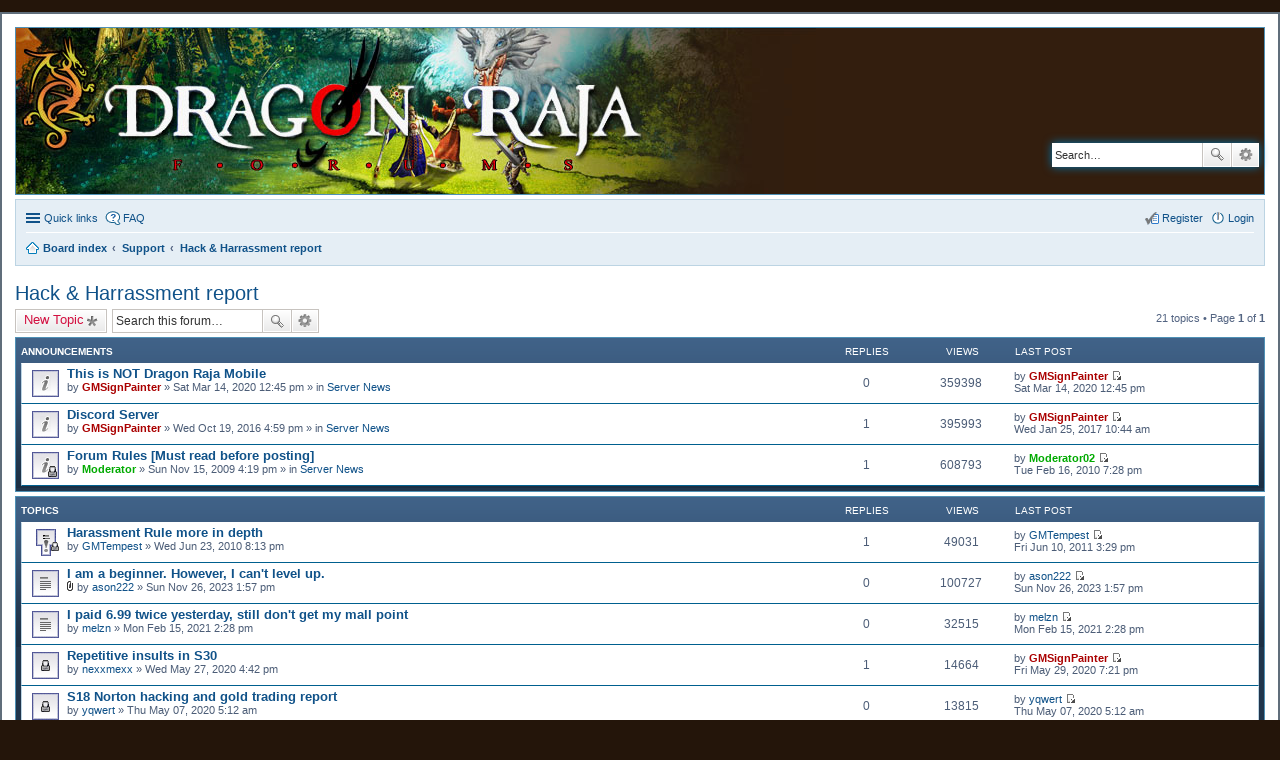

--- FILE ---
content_type: text/html; charset=UTF-8
request_url: https://forum.dragonraja.eu/viewforum.php?f=32&sid=faa64b14bfc8b11f6b0075ef16605606
body_size: 7991
content:
<!DOCTYPE html>
<html dir="ltr" lang="en-gb">
<head>
<meta charset="utf-8" />
<meta name="viewport" content="width=device-width, initial-scale=1" />

<title>Hack &amp; Harrassment report - Dragon Raja Global</title>

		<link rel="alternate" type="application/atom+xml" title="Feed - News" href="https://forum.dragonraja.eu/feed.php?mode=news">		<link rel="alternate" type="application/atom+xml" title="Feed - New Topics" href="https://forum.dragonraja.eu/feed.php?mode=topics">	<link rel="alternate" type="application/atom+xml" title="Feed - Active Topics" href="https://forum.dragonraja.eu/feed.php?mode=topics_active">			
	<link rel="canonical" href="https://forum.dragonraja.eu/viewforum.php?f=32">

<!--
	phpBB style name: prosilver
	Based on style:   prosilver (this is the default phpBB3 style)
	Original author:  Tom Beddard ( http://www.subBlue.com/ )
	Modified by:
-->

<link href="./styles/se_square_left/theme/print.css?assets_version=12" rel="stylesheet" type="text/css" media="print" title="printonly" />
<link href="./styles/se_square_left/theme/stylesheet.css?assets_version=12" rel="stylesheet" type="text/css" media="screen, projection" />
<link href="./styles/se_square_left/theme/en/stylesheet.css?assets_version=12" rel="stylesheet" type="text/css" media="screen, projection" />
<link href="./styles/se_square_left/theme/responsive.css?assets_version=12" rel="stylesheet" type="text/css" media="only screen and (max-width: 700px), only screen and (max-device-width: 700px)" />



<!--[if lte IE 9]>
	<link href="./styles/se_square_left/theme/tweaks.css?assets_version=12" rel="stylesheet" type="text/css" media="screen, projection" />
<![endif]-->





</head>
<body id="phpbb" class="nojs notouch section-viewforum ltr ">


<div id="wrap">
	<a id="top" class="anchor" accesskey="t"></a>
	<div id="page-header">
		<div class="headerbar">
			<div class="inner">
			<div id="site-description">
				<a class="logo" href="./index.php?sid=5eb9af88b26f2a24c399734593818d88" title="Board index">&nbsp;</a>
			</div>

						<div id="search-box" class="search-box search-header">
				<form action="./search.php?sid=5eb9af88b26f2a24c399734593818d88" method="get" id="search">
				<fieldset>
					<input name="keywords" id="keywords" type="search" maxlength="128" title="Search for keywords" class="inputbox search tiny" size="20" value="" placeholder="Search…" />
					<button class="button icon-button search-icon" type="submit" title="Search">Search</button>
					<a href="./search.php?sid=5eb9af88b26f2a24c399734593818d88" class="button icon-button search-adv-icon" title="Advanced search">Advanced search</a>
					<input type="hidden" name="sid" value="5eb9af88b26f2a24c399734593818d88" />

				</fieldset>
				</form>
			</div>
			
			</div>
		</div>

		<div class="navbar" role="navigation">
	<div class="inner">

	<ul id="nav-main" class="linklist bulletin" role="menubar">

		<li id="quick-links" class="small-icon responsive-menu dropdown-container" data-skip-responsive="true">
			<a href="#" class="responsive-menu-link dropdown-trigger">Quick links</a>
			<div class="dropdown hidden">
				<div class="pointer"><div class="pointer-inner"></div></div>
				<ul class="dropdown-contents" role="menu">
					
											<li class="separator"></li>
																								<li class="small-icon icon-search-unanswered"><a href="./search.php?search_id=unanswered&amp;sid=5eb9af88b26f2a24c399734593818d88" role="menuitem">Unanswered posts</a></li>
						<li class="small-icon icon-search-active"><a href="./search.php?search_id=active_topics&amp;sid=5eb9af88b26f2a24c399734593818d88" role="menuitem">Active topics</a></li>
						<li class="separator"></li>
						<li class="small-icon icon-search"><a href="./search.php?sid=5eb9af88b26f2a24c399734593818d88" role="menuitem">Search</a></li>
					
											<li class="separator"></li>
												<li class="small-icon icon-team"><a href="./memberlist.php?mode=team&amp;sid=5eb9af88b26f2a24c399734593818d88" role="menuitem">The team</a></li>										<li class="separator"></li>

									</ul>
			</div>
		</li>

				<li class="small-icon icon-faq" data-skip-responsive="true"><a href="./faq.php?sid=5eb9af88b26f2a24c399734593818d88" rel="help" title="Frequently Asked Questions" role="menuitem">FAQ</a></li>
						
			<li class="small-icon icon-logout rightside"  data-skip-responsive="true"><a href="./ucp.php?mode=login&amp;sid=5eb9af88b26f2a24c399734593818d88" title="Login" accesskey="x" role="menuitem">Login</a></li>
					<li class="small-icon icon-register rightside" data-skip-responsive="true"><a href="./ucp.php?mode=register&amp;sid=5eb9af88b26f2a24c399734593818d88" role="menuitem">Register</a></li>
						</ul>

	<ul id="nav-breadcrumbs" class="linklist navlinks" role="menubar">
						<li class="small-icon icon-home breadcrumbs">
									<span class="crumb" itemtype="http://data-vocabulary.org/Breadcrumb" itemscope=""><a href="./index.php?sid=5eb9af88b26f2a24c399734593818d88" accesskey="h" data-navbar-reference="index" itemprop="url"><span itemprop="title">Board index</span></a></span>
											<span class="crumb" itemtype="http://data-vocabulary.org/Breadcrumb" itemscope="" data-forum-id="12"><a href="./viewforum.php?f=12&amp;sid=5eb9af88b26f2a24c399734593818d88" itemprop="url"><span itemprop="title">Support</span></a></span>
															<span class="crumb" itemtype="http://data-vocabulary.org/Breadcrumb" itemscope="" data-forum-id="32"><a href="./viewforum.php?f=32&amp;sid=5eb9af88b26f2a24c399734593818d88" itemprop="url"><span itemprop="title">Hack &amp; Harrassment report</span></a></span>
												</li>
		
					<li class="rightside responsive-search" style="display: none;"><a href="./search.php?sid=5eb9af88b26f2a24c399734593818d88" title="View the advanced search options" role="menuitem">Search</a></li>
			</ul>

	</div>
</div>
	</div>

	
	<a id="start_here" class="anchor"></a>
	<div id="page-body">
		
		<h2 class="forum-title"><a href="./viewforum.php?f=32&amp;sid=5eb9af88b26f2a24c399734593818d88">Hack &amp; Harrassment report</a></h2>
<div>
	<!-- NOTE: remove the style="display: none" when you want to have the forum description on the forum body -->
	<div style="display: none !important;">Report any case of Hacking or Harrassment here.<br /></div>	</div>



	<div class="action-bar top">

			<div class="buttons">
			
			<a href="./posting.php?mode=post&amp;f=32&amp;sid=5eb9af88b26f2a24c399734593818d88" class="button icon-button post-icon" title="Post a new topic">
				New Topic			</a>

					</div>
	
			<div class="search-box" role="search">
			<form method="get" id="forum-search" action="./search.php?sid=5eb9af88b26f2a24c399734593818d88">
			<fieldset>
				<input class="inputbox search tiny" type="search" name="keywords" id="search_keywords" size="20" placeholder="Search this forum…" />
				<button class="button icon-button search-icon" type="submit" title="Search">Search</button>
				<a href="./search.php?sid=5eb9af88b26f2a24c399734593818d88" class="button icon-button search-adv-icon" title="Advanced search">Advanced search</a>
				<input type="hidden" name="fid[0]" value="32" />
<input type="hidden" name="sid" value="5eb9af88b26f2a24c399734593818d88" />

			</fieldset>
			</form>
		</div>
	
	<div class="pagination">
				21 topics
					&bull; Page <strong>1</strong> of <strong>1</strong>
			</div>

	</div>



	
			<div class="forumbg announcement">
		<div class="inner">
		<ul class="topiclist">
			<li class="header">
				<dl class="icon">
					<dt><div class="list-inner">Announcements</div></dt>
					<dd class="posts">Replies</dd>
					<dd class="views">Views</dd>
					<dd class="lastpost"><span>Last post</span></dd>
				</dl>
			</li>
		</ul>
		<ul class="topiclist topics">
	
		<li class="row bg1 global-announce">
			<dl class="icon global_read">
				<dt title="No unread posts">
										<div class="list-inner">
												<a href="./viewtopic.php?f=2&amp;t=28080&amp;sid=5eb9af88b26f2a24c399734593818d88" class="topictitle">This is NOT Dragon Raja Mobile</a>
																		<br />

												<div class="responsive-show" style="display: none;">
							Last post by <a href="./memberlist.php?mode=viewprofile&amp;u=2&amp;sid=5eb9af88b26f2a24c399734593818d88" style="color: #AA0000;" class="username-coloured">GMSignPainter</a> &laquo; <a href="./viewtopic.php?f=2&amp;t=28080&amp;p=146252&amp;sid=5eb9af88b26f2a24c399734593818d88#p146252" title="Go to last post">Sat Mar 14, 2020 12:45 pm</a>
							<br />Posted in <a href="./viewforum.php?f=2&amp;sid=5eb9af88b26f2a24c399734593818d88">Server News</a>						</div>
												
						
						<div class="responsive-hide">
																					by <a href="./memberlist.php?mode=viewprofile&amp;u=2&amp;sid=5eb9af88b26f2a24c399734593818d88" style="color: #AA0000;" class="username-coloured">GMSignPainter</a> &raquo; Sat Mar 14, 2020 12:45 pm
							 &raquo; in <a href="./viewforum.php?f=2&amp;sid=5eb9af88b26f2a24c399734593818d88">Server News</a>						</div>

											</div>
				</dt>
				<dd class="posts">0 <dfn>Replies</dfn></dd>
				<dd class="views">359398 <dfn>Views</dfn></dd>
				<dd class="lastpost"><span><dfn>Last post </dfn>by <a href="./memberlist.php?mode=viewprofile&amp;u=2&amp;sid=5eb9af88b26f2a24c399734593818d88" style="color: #AA0000;" class="username-coloured">GMSignPainter</a>
					<a href="./viewtopic.php?f=2&amp;t=28080&amp;p=146252&amp;sid=5eb9af88b26f2a24c399734593818d88#p146252" title="Go to last post"><span class="imageset icon_topic_latest" title="View the latest post">View the latest post</span></a> <br />Sat Mar 14, 2020 12:45 pm</span>
				</dd>
			</dl>
		</li>

	

	
	
		<li class="row bg2 global-announce">
			<dl class="icon global_read">
				<dt title="No unread posts">
										<div class="list-inner">
												<a href="./viewtopic.php?f=2&amp;t=24934&amp;sid=5eb9af88b26f2a24c399734593818d88" class="topictitle">Discord Server</a>
																		<br />

												<div class="responsive-show" style="display: none;">
							Last post by <a href="./memberlist.php?mode=viewprofile&amp;u=2&amp;sid=5eb9af88b26f2a24c399734593818d88" style="color: #AA0000;" class="username-coloured">GMSignPainter</a> &laquo; <a href="./viewtopic.php?f=2&amp;t=24934&amp;p=135862&amp;sid=5eb9af88b26f2a24c399734593818d88#p135862" title="Go to last post">Wed Jan 25, 2017 10:44 am</a>
							<br />Posted in <a href="./viewforum.php?f=2&amp;sid=5eb9af88b26f2a24c399734593818d88">Server News</a>						</div>
						<span class="responsive-show left-box" style="display: none;">Replies: <strong>1</strong></span>						
						
						<div class="responsive-hide">
																					by <a href="./memberlist.php?mode=viewprofile&amp;u=2&amp;sid=5eb9af88b26f2a24c399734593818d88" style="color: #AA0000;" class="username-coloured">GMSignPainter</a> &raquo; Wed Oct 19, 2016 4:59 pm
							 &raquo; in <a href="./viewforum.php?f=2&amp;sid=5eb9af88b26f2a24c399734593818d88">Server News</a>						</div>

											</div>
				</dt>
				<dd class="posts">1 <dfn>Replies</dfn></dd>
				<dd class="views">395993 <dfn>Views</dfn></dd>
				<dd class="lastpost"><span><dfn>Last post </dfn>by <a href="./memberlist.php?mode=viewprofile&amp;u=2&amp;sid=5eb9af88b26f2a24c399734593818d88" style="color: #AA0000;" class="username-coloured">GMSignPainter</a>
					<a href="./viewtopic.php?f=2&amp;t=24934&amp;p=135862&amp;sid=5eb9af88b26f2a24c399734593818d88#p135862" title="Go to last post"><span class="imageset icon_topic_latest" title="View the latest post">View the latest post</span></a> <br />Wed Jan 25, 2017 10:44 am</span>
				</dd>
			</dl>
		</li>

	

	
	
		<li class="row bg1 global-announce">
			<dl class="icon global_read_locked">
				<dt title="This topic is locked, you cannot edit posts or make further replies.">
										<div class="list-inner">
												<a href="./viewtopic.php?f=2&amp;t=45&amp;sid=5eb9af88b26f2a24c399734593818d88" class="topictitle">Forum Rules [Must read before posting]</a>
																		<br />

												<div class="responsive-show" style="display: none;">
							Last post by <a href="./memberlist.php?mode=viewprofile&amp;u=596&amp;sid=5eb9af88b26f2a24c399734593818d88" style="color: #00AA00;" class="username-coloured">Moderator02</a> &laquo; <a href="./viewtopic.php?f=2&amp;t=45&amp;p=19805&amp;sid=5eb9af88b26f2a24c399734593818d88#p19805" title="Go to last post">Tue Feb 16, 2010 7:28 pm</a>
							<br />Posted in <a href="./viewforum.php?f=2&amp;sid=5eb9af88b26f2a24c399734593818d88">Server News</a>						</div>
						<span class="responsive-show left-box" style="display: none;">Replies: <strong>1</strong></span>						
						
						<div class="responsive-hide">
																					by <a href="./memberlist.php?mode=viewprofile&amp;u=57&amp;sid=5eb9af88b26f2a24c399734593818d88" style="color: #00AA00;" class="username-coloured">Moderator</a> &raquo; Sun Nov 15, 2009 4:19 pm
							 &raquo; in <a href="./viewforum.php?f=2&amp;sid=5eb9af88b26f2a24c399734593818d88">Server News</a>						</div>

											</div>
				</dt>
				<dd class="posts">1 <dfn>Replies</dfn></dd>
				<dd class="views">608793 <dfn>Views</dfn></dd>
				<dd class="lastpost"><span><dfn>Last post </dfn>by <a href="./memberlist.php?mode=viewprofile&amp;u=596&amp;sid=5eb9af88b26f2a24c399734593818d88" style="color: #00AA00;" class="username-coloured">Moderator02</a>
					<a href="./viewtopic.php?f=2&amp;t=45&amp;p=19805&amp;sid=5eb9af88b26f2a24c399734593818d88#p19805" title="Go to last post"><span class="imageset icon_topic_latest" title="View the latest post">View the latest post</span></a> <br />Tue Feb 16, 2010 7:28 pm</span>
				</dd>
			</dl>
		</li>

	

			</ul>
		</div>
	</div>
	
			<div class="forumbg">
		<div class="inner">
		<ul class="topiclist">
			<li class="header">
				<dl class="icon">
					<dt><div class="list-inner">Topics</div></dt>
					<dd class="posts">Replies</dd>
					<dd class="views">Views</dd>
					<dd class="lastpost"><span>Last post</span></dd>
				</dl>
			</li>
		</ul>
		<ul class="topiclist topics">
	
		<li class="row bg2 sticky">
			<dl class="icon sticky_read_locked">
				<dt title="This topic is locked, you cannot edit posts or make further replies.">
										<div class="list-inner">
												<a href="./viewtopic.php?f=32&amp;t=4172&amp;sid=5eb9af88b26f2a24c399734593818d88" class="topictitle">Harassment Rule more in depth</a>
																		<br />

												<div class="responsive-show" style="display: none;">
							Last post by <a href="./memberlist.php?mode=viewprofile&amp;u=1060&amp;sid=5eb9af88b26f2a24c399734593818d88" class="username">GMTempest</a> &laquo; <a href="./viewtopic.php?f=32&amp;t=4172&amp;p=70588&amp;sid=5eb9af88b26f2a24c399734593818d88#p70588" title="Go to last post">Fri Jun 10, 2011 3:29 pm</a>
													</div>
						<span class="responsive-show left-box" style="display: none;">Replies: <strong>1</strong></span>						
						
						<div class="responsive-hide">
																					by <a href="./memberlist.php?mode=viewprofile&amp;u=1060&amp;sid=5eb9af88b26f2a24c399734593818d88" class="username">GMTempest</a> &raquo; Wed Jun 23, 2010 8:13 pm
													</div>

											</div>
				</dt>
				<dd class="posts">1 <dfn>Replies</dfn></dd>
				<dd class="views">49031 <dfn>Views</dfn></dd>
				<dd class="lastpost"><span><dfn>Last post </dfn>by <a href="./memberlist.php?mode=viewprofile&amp;u=1060&amp;sid=5eb9af88b26f2a24c399734593818d88" class="username">GMTempest</a>
					<a href="./viewtopic.php?f=32&amp;t=4172&amp;p=70588&amp;sid=5eb9af88b26f2a24c399734593818d88#p70588" title="Go to last post"><span class="imageset icon_topic_latest" title="View the latest post">View the latest post</span></a> <br />Fri Jun 10, 2011 3:29 pm</span>
				</dd>
			</dl>
		</li>

	

	
	
		<li class="row bg1">
			<dl class="icon topic_read">
				<dt title="No unread posts">
										<div class="list-inner">
												<a href="./viewtopic.php?f=32&amp;t=31379&amp;sid=5eb9af88b26f2a24c399734593818d88" class="topictitle">I am a beginner. However, I can't level up.</a>
																		<br />

												<div class="responsive-show" style="display: none;">
							Last post by <a href="./memberlist.php?mode=viewprofile&amp;u=35268&amp;sid=5eb9af88b26f2a24c399734593818d88" class="username">ason222</a> &laquo; <a href="./viewtopic.php?f=32&amp;t=31379&amp;p=149985&amp;sid=5eb9af88b26f2a24c399734593818d88#p149985" title="Go to last post">Sun Nov 26, 2023 1:57 pm</a>
													</div>
												
						
						<div class="responsive-hide">
														<span class="imageset icon_topic_attach" title="Attachment(s)">Attachment(s)</span> 							by <a href="./memberlist.php?mode=viewprofile&amp;u=35268&amp;sid=5eb9af88b26f2a24c399734593818d88" class="username">ason222</a> &raquo; Sun Nov 26, 2023 1:57 pm
													</div>

											</div>
				</dt>
				<dd class="posts">0 <dfn>Replies</dfn></dd>
				<dd class="views">100727 <dfn>Views</dfn></dd>
				<dd class="lastpost"><span><dfn>Last post </dfn>by <a href="./memberlist.php?mode=viewprofile&amp;u=35268&amp;sid=5eb9af88b26f2a24c399734593818d88" class="username">ason222</a>
					<a href="./viewtopic.php?f=32&amp;t=31379&amp;p=149985&amp;sid=5eb9af88b26f2a24c399734593818d88#p149985" title="Go to last post"><span class="imageset icon_topic_latest" title="View the latest post">View the latest post</span></a> <br />Sun Nov 26, 2023 1:57 pm</span>
				</dd>
			</dl>
		</li>

	

	
	
		<li class="row bg2">
			<dl class="icon topic_read">
				<dt title="No unread posts">
										<div class="list-inner">
												<a href="./viewtopic.php?f=32&amp;t=28536&amp;sid=5eb9af88b26f2a24c399734593818d88" class="topictitle">I paid 6.99 twice yesterday, still don't get my mall point</a>
																		<br />

												<div class="responsive-show" style="display: none;">
							Last post by <a href="./memberlist.php?mode=viewprofile&amp;u=33903&amp;sid=5eb9af88b26f2a24c399734593818d88" class="username">melzn</a> &laquo; <a href="./viewtopic.php?f=32&amp;t=28536&amp;p=146928&amp;sid=5eb9af88b26f2a24c399734593818d88#p146928" title="Go to last post">Mon Feb 15, 2021 2:28 pm</a>
													</div>
												
						
						<div class="responsive-hide">
																					by <a href="./memberlist.php?mode=viewprofile&amp;u=33903&amp;sid=5eb9af88b26f2a24c399734593818d88" class="username">melzn</a> &raquo; Mon Feb 15, 2021 2:28 pm
													</div>

											</div>
				</dt>
				<dd class="posts">0 <dfn>Replies</dfn></dd>
				<dd class="views">32515 <dfn>Views</dfn></dd>
				<dd class="lastpost"><span><dfn>Last post </dfn>by <a href="./memberlist.php?mode=viewprofile&amp;u=33903&amp;sid=5eb9af88b26f2a24c399734593818d88" class="username">melzn</a>
					<a href="./viewtopic.php?f=32&amp;t=28536&amp;p=146928&amp;sid=5eb9af88b26f2a24c399734593818d88#p146928" title="Go to last post"><span class="imageset icon_topic_latest" title="View the latest post">View the latest post</span></a> <br />Mon Feb 15, 2021 2:28 pm</span>
				</dd>
			</dl>
		</li>

	

	
	
		<li class="row bg1">
			<dl class="icon topic_read_locked">
				<dt title="This topic is locked, you cannot edit posts or make further replies.">
										<div class="list-inner">
												<a href="./viewtopic.php?f=32&amp;t=28220&amp;sid=5eb9af88b26f2a24c399734593818d88" class="topictitle">Repetitive insults in S30</a>
																		<br />

												<div class="responsive-show" style="display: none;">
							Last post by <a href="./memberlist.php?mode=viewprofile&amp;u=2&amp;sid=5eb9af88b26f2a24c399734593818d88" style="color: #AA0000;" class="username-coloured">GMSignPainter</a> &laquo; <a href="./viewtopic.php?f=32&amp;t=28220&amp;p=146526&amp;sid=5eb9af88b26f2a24c399734593818d88#p146526" title="Go to last post">Fri May 29, 2020 7:21 pm</a>
													</div>
						<span class="responsive-show left-box" style="display: none;">Replies: <strong>1</strong></span>						
						
						<div class="responsive-hide">
																					by <a href="./memberlist.php?mode=viewprofile&amp;u=33569&amp;sid=5eb9af88b26f2a24c399734593818d88" class="username">nexxmexx</a> &raquo; Wed May 27, 2020 4:42 pm
													</div>

											</div>
				</dt>
				<dd class="posts">1 <dfn>Replies</dfn></dd>
				<dd class="views">14664 <dfn>Views</dfn></dd>
				<dd class="lastpost"><span><dfn>Last post </dfn>by <a href="./memberlist.php?mode=viewprofile&amp;u=2&amp;sid=5eb9af88b26f2a24c399734593818d88" style="color: #AA0000;" class="username-coloured">GMSignPainter</a>
					<a href="./viewtopic.php?f=32&amp;t=28220&amp;p=146526&amp;sid=5eb9af88b26f2a24c399734593818d88#p146526" title="Go to last post"><span class="imageset icon_topic_latest" title="View the latest post">View the latest post</span></a> <br />Fri May 29, 2020 7:21 pm</span>
				</dd>
			</dl>
		</li>

	

	
	
		<li class="row bg2">
			<dl class="icon topic_read_locked">
				<dt title="This topic is locked, you cannot edit posts or make further replies.">
										<div class="list-inner">
												<a href="./viewtopic.php?f=32&amp;t=28167&amp;sid=5eb9af88b26f2a24c399734593818d88" class="topictitle">S18 Norton hacking and gold trading report</a>
																		<br />

												<div class="responsive-show" style="display: none;">
							Last post by <a href="./memberlist.php?mode=viewprofile&amp;u=33524&amp;sid=5eb9af88b26f2a24c399734593818d88" class="username">yqwert</a> &laquo; <a href="./viewtopic.php?f=32&amp;t=28167&amp;p=146378&amp;sid=5eb9af88b26f2a24c399734593818d88#p146378" title="Go to last post">Thu May 07, 2020 5:12 am</a>
													</div>
												
						
						<div class="responsive-hide">
																					by <a href="./memberlist.php?mode=viewprofile&amp;u=33524&amp;sid=5eb9af88b26f2a24c399734593818d88" class="username">yqwert</a> &raquo; Thu May 07, 2020 5:12 am
													</div>

											</div>
				</dt>
				<dd class="posts">0 <dfn>Replies</dfn></dd>
				<dd class="views">13815 <dfn>Views</dfn></dd>
				<dd class="lastpost"><span><dfn>Last post </dfn>by <a href="./memberlist.php?mode=viewprofile&amp;u=33524&amp;sid=5eb9af88b26f2a24c399734593818d88" class="username">yqwert</a>
					<a href="./viewtopic.php?f=32&amp;t=28167&amp;p=146378&amp;sid=5eb9af88b26f2a24c399734593818d88#p146378" title="Go to last post"><span class="imageset icon_topic_latest" title="View the latest post">View the latest post</span></a> <br />Thu May 07, 2020 5:12 am</span>
				</dd>
			</dl>
		</li>

	

	
	
		<li class="row bg1">
			<dl class="icon topic_read">
				<dt title="No unread posts">
										<div class="list-inner">
												<a href="./viewtopic.php?f=32&amp;t=27006&amp;sid=5eb9af88b26f2a24c399734593818d88" class="topictitle">Harrassment in Heg</a>
																		<br />

												<div class="responsive-show" style="display: none;">
							Last post by <a href="./memberlist.php?mode=viewprofile&amp;u=33025&amp;sid=5eb9af88b26f2a24c399734593818d88" class="username">TheBlackMarket</a> &laquo; <a href="./viewtopic.php?f=32&amp;t=27006&amp;p=144599&amp;sid=5eb9af88b26f2a24c399734593818d88#p144599" title="Go to last post">Tue Mar 12, 2019 5:36 pm</a>
													</div>
						<span class="responsive-show left-box" style="display: none;">Replies: <strong>22</strong></span>						
												<div class="pagination">
							<ul>
															<li><a href="./viewtopic.php?f=32&amp;t=27006&amp;sid=5eb9af88b26f2a24c399734593818d88">1</a></li>
																							<li><a href="./viewtopic.php?f=32&amp;t=27006&amp;sid=5eb9af88b26f2a24c399734593818d88&amp;start=10">2</a></li>
																							<li><a href="./viewtopic.php?f=32&amp;t=27006&amp;sid=5eb9af88b26f2a24c399734593818d88&amp;start=20">3</a></li>
																																													</ul>
						</div>
						
						<div class="responsive-hide">
														<span class="imageset icon_topic_attach" title="Attachment(s)">Attachment(s)</span> 							by <a href="./memberlist.php?mode=viewprofile&amp;u=32938&amp;sid=5eb9af88b26f2a24c399734593818d88" class="username">J.006</a> &raquo; Tue Jan 08, 2019 2:33 pm
													</div>

											</div>
				</dt>
				<dd class="posts">22 <dfn>Replies</dfn></dd>
				<dd class="views">65054 <dfn>Views</dfn></dd>
				<dd class="lastpost"><span><dfn>Last post </dfn>by <a href="./memberlist.php?mode=viewprofile&amp;u=33025&amp;sid=5eb9af88b26f2a24c399734593818d88" class="username">TheBlackMarket</a>
					<a href="./viewtopic.php?f=32&amp;t=27006&amp;p=144599&amp;sid=5eb9af88b26f2a24c399734593818d88#p144599" title="Go to last post"><span class="imageset icon_topic_latest" title="View the latest post">View the latest post</span></a> <br />Tue Mar 12, 2019 5:36 pm</span>
				</dd>
			</dl>
		</li>

	

	
	
		<li class="row bg2">
			<dl class="icon topic_read">
				<dt title="No unread posts">
										<div class="list-inner">
												<a href="./viewtopic.php?f=32&amp;t=26651&amp;sid=5eb9af88b26f2a24c399734593818d88" class="topictitle">Im being harrassed.</a>
																		<br />

												<div class="responsive-show" style="display: none;">
							Last post by <a href="./memberlist.php?mode=viewprofile&amp;u=32894&amp;sid=5eb9af88b26f2a24c399734593818d88" class="username">Big</a> &laquo; <a href="./viewtopic.php?f=32&amp;t=26651&amp;p=142805&amp;sid=5eb9af88b26f2a24c399734593818d88#p142805" title="Go to last post">Thu Jun 28, 2018 12:05 am</a>
													</div>
						<span class="responsive-show left-box" style="display: none;">Replies: <strong>4</strong></span>						
						
						<div class="responsive-hide">
																					by <a href="./memberlist.php?mode=viewprofile&amp;u=32894&amp;sid=5eb9af88b26f2a24c399734593818d88" class="username">Big</a> &raquo; Thu Jun 21, 2018 2:54 am
													</div>

											</div>
				</dt>
				<dd class="posts">4 <dfn>Replies</dfn></dd>
				<dd class="views">18556 <dfn>Views</dfn></dd>
				<dd class="lastpost"><span><dfn>Last post </dfn>by <a href="./memberlist.php?mode=viewprofile&amp;u=32894&amp;sid=5eb9af88b26f2a24c399734593818d88" class="username">Big</a>
					<a href="./viewtopic.php?f=32&amp;t=26651&amp;p=142805&amp;sid=5eb9af88b26f2a24c399734593818d88#p142805" title="Go to last post"><span class="imageset icon_topic_latest" title="View the latest post">View the latest post</span></a> <br />Thu Jun 28, 2018 12:05 am</span>
				</dd>
			</dl>
		</li>

	

	
	
		<li class="row bg1">
			<dl class="icon topic_read">
				<dt title="No unread posts">
										<div class="list-inner">
												<a href="./viewtopic.php?f=32&amp;t=26427&amp;sid=5eb9af88b26f2a24c399734593818d88" class="topictitle">Player: Big. Racist harassment. Pk while doing maps.</a>
																		<br />

												<div class="responsive-show" style="display: none;">
							Last post by <a href="./memberlist.php?mode=viewprofile&amp;u=2603&amp;sid=5eb9af88b26f2a24c399734593818d88" class="username">Marryland</a> &laquo; <a href="./viewtopic.php?f=32&amp;t=26427&amp;p=142076&amp;sid=5eb9af88b26f2a24c399734593818d88#p142076" title="Go to last post">Sat Mar 24, 2018 3:50 am</a>
													</div>
						<span class="responsive-show left-box" style="display: none;">Replies: <strong>12</strong></span>						
												<div class="pagination">
							<ul>
															<li><a href="./viewtopic.php?f=32&amp;t=26427&amp;sid=5eb9af88b26f2a24c399734593818d88">1</a></li>
																							<li><a href="./viewtopic.php?f=32&amp;t=26427&amp;sid=5eb9af88b26f2a24c399734593818d88&amp;start=10">2</a></li>
																																													</ul>
						</div>
						
						<div class="responsive-hide">
																					by <a href="./memberlist.php?mode=viewprofile&amp;u=32933&amp;sid=5eb9af88b26f2a24c399734593818d88" class="username">kanedafs</a> &raquo; Thu Mar 08, 2018 9:55 am
													</div>

											</div>
				</dt>
				<dd class="posts">12 <dfn>Replies</dfn></dd>
				<dd class="views">32115 <dfn>Views</dfn></dd>
				<dd class="lastpost"><span><dfn>Last post </dfn>by <a href="./memberlist.php?mode=viewprofile&amp;u=2603&amp;sid=5eb9af88b26f2a24c399734593818d88" class="username">Marryland</a>
					<a href="./viewtopic.php?f=32&amp;t=26427&amp;p=142076&amp;sid=5eb9af88b26f2a24c399734593818d88#p142076" title="Go to last post"><span class="imageset icon_topic_latest" title="View the latest post">View the latest post</span></a> <br />Sat Mar 24, 2018 3:50 am</span>
				</dd>
			</dl>
		</li>

	

	
	
		<li class="row bg2">
			<dl class="icon topic_read">
				<dt title="No unread posts">
										<div class="list-inner">
												<a href="./viewtopic.php?f=32&amp;t=26326&amp;sid=5eb9af88b26f2a24c399734593818d88" class="topictitle">Butt-naked</a>
																		<br />

												<div class="responsive-show" style="display: none;">
							Last post by <a href="./memberlist.php?mode=viewprofile&amp;u=32469&amp;sid=5eb9af88b26f2a24c399734593818d88" class="username">mewraja</a> &laquo; <a href="./viewtopic.php?f=32&amp;t=26326&amp;p=141563&amp;sid=5eb9af88b26f2a24c399734593818d88#p141563" title="Go to last post">Mon Feb 05, 2018 1:36 pm</a>
													</div>
						<span class="responsive-show left-box" style="display: none;">Replies: <strong>7</strong></span>						
						
						<div class="responsive-hide">
																					by <a href="./memberlist.php?mode=viewprofile&amp;u=32469&amp;sid=5eb9af88b26f2a24c399734593818d88" class="username">mewraja</a> &raquo; Thu Feb 01, 2018 9:04 pm
													</div>

											</div>
				</dt>
				<dd class="posts">7 <dfn>Replies</dfn></dd>
				<dd class="views">27444 <dfn>Views</dfn></dd>
				<dd class="lastpost"><span><dfn>Last post </dfn>by <a href="./memberlist.php?mode=viewprofile&amp;u=32469&amp;sid=5eb9af88b26f2a24c399734593818d88" class="username">mewraja</a>
					<a href="./viewtopic.php?f=32&amp;t=26326&amp;p=141563&amp;sid=5eb9af88b26f2a24c399734593818d88#p141563" title="Go to last post"><span class="imageset icon_topic_latest" title="View the latest post">View the latest post</span></a> <br />Mon Feb 05, 2018 1:36 pm</span>
				</dd>
			</dl>
		</li>

	

	
	
		<li class="row bg1">
			<dl class="icon topic_read_hot">
				<dt title="No unread posts">
										<div class="list-inner">
												<a href="./viewtopic.php?f=32&amp;t=26049&amp;sid=5eb9af88b26f2a24c399734593818d88" class="topictitle">HARRASSMENT LVLING 3 consecutive days.</a>
																		<br />

												<div class="responsive-show" style="display: none;">
							Last post by <a href="./memberlist.php?mode=viewprofile&amp;u=262&amp;sid=5eb9af88b26f2a24c399734593818d88" class="username">ucc001</a> &laquo; <a href="./viewtopic.php?f=32&amp;t=26049&amp;p=141362&amp;sid=5eb9af88b26f2a24c399734593818d88#p141362" title="Go to last post">Tue Jan 30, 2018 7:41 pm</a>
													</div>
						<span class="responsive-show left-box" style="display: none;">Replies: <strong>47</strong></span>						
												<div class="pagination">
							<ul>
															<li><a href="./viewtopic.php?f=32&amp;t=26049&amp;sid=5eb9af88b26f2a24c399734593818d88">1</a></li>
																							<li><a href="./viewtopic.php?f=32&amp;t=26049&amp;sid=5eb9af88b26f2a24c399734593818d88&amp;start=10">2</a></li>
																							<li><a href="./viewtopic.php?f=32&amp;t=26049&amp;sid=5eb9af88b26f2a24c399734593818d88&amp;start=20">3</a></li>
																							<li><a href="./viewtopic.php?f=32&amp;t=26049&amp;sid=5eb9af88b26f2a24c399734593818d88&amp;start=30">4</a></li>
																							<li><a href="./viewtopic.php?f=32&amp;t=26049&amp;sid=5eb9af88b26f2a24c399734593818d88&amp;start=40">5</a></li>
																																													</ul>
						</div>
						
						<div class="responsive-hide">
																					by <a href="./memberlist.php?mode=viewprofile&amp;u=10403&amp;sid=5eb9af88b26f2a24c399734593818d88" class="username">Imadori</a> &raquo; Sat Dec 02, 2017 12:03 am
													</div>

											</div>
				</dt>
				<dd class="posts">47 <dfn>Replies</dfn></dd>
				<dd class="views">94155 <dfn>Views</dfn></dd>
				<dd class="lastpost"><span><dfn>Last post </dfn>by <a href="./memberlist.php?mode=viewprofile&amp;u=262&amp;sid=5eb9af88b26f2a24c399734593818d88" class="username">ucc001</a>
					<a href="./viewtopic.php?f=32&amp;t=26049&amp;p=141362&amp;sid=5eb9af88b26f2a24c399734593818d88#p141362" title="Go to last post"><span class="imageset icon_topic_latest" title="View the latest post">View the latest post</span></a> <br />Tue Jan 30, 2018 7:41 pm</span>
				</dd>
			</dl>
		</li>

	

	
	
		<li class="row bg2">
			<dl class="icon topic_read">
				<dt title="No unread posts">
										<div class="list-inner">
												<a href="./viewtopic.php?f=32&amp;t=26204&amp;sid=5eb9af88b26f2a24c399734593818d88" class="topictitle">VD3</a>
																		<br />

												<div class="responsive-show" style="display: none;">
							Last post by <a href="./memberlist.php?mode=viewprofile&amp;u=220&amp;sid=5eb9af88b26f2a24c399734593818d88" class="username">ExtraOrdinary</a> &laquo; <a href="./viewtopic.php?f=32&amp;t=26204&amp;p=141254&amp;sid=5eb9af88b26f2a24c399734593818d88#p141254" title="Go to last post">Tue Jan 23, 2018 4:41 am</a>
													</div>
						<span class="responsive-show left-box" style="display: none;">Replies: <strong>6</strong></span>						
						
						<div class="responsive-hide">
														<span class="imageset icon_topic_attach" title="Attachment(s)">Attachment(s)</span> 							by <a href="./memberlist.php?mode=viewprofile&amp;u=32894&amp;sid=5eb9af88b26f2a24c399734593818d88" class="username">Big</a> &raquo; Thu Jan 11, 2018 2:19 am
													</div>

											</div>
				</dt>
				<dd class="posts">6 <dfn>Replies</dfn></dd>
				<dd class="views">22075 <dfn>Views</dfn></dd>
				<dd class="lastpost"><span><dfn>Last post </dfn>by <a href="./memberlist.php?mode=viewprofile&amp;u=220&amp;sid=5eb9af88b26f2a24c399734593818d88" class="username">ExtraOrdinary</a>
					<a href="./viewtopic.php?f=32&amp;t=26204&amp;p=141254&amp;sid=5eb9af88b26f2a24c399734593818d88#p141254" title="Go to last post"><span class="imageset icon_topic_latest" title="View the latest post">View the latest post</span></a> <br />Tue Jan 23, 2018 4:41 am</span>
				</dd>
			</dl>
		</li>

	

	
	
		<li class="row bg1">
			<dl class="icon topic_read">
				<dt title="No unread posts">
										<div class="list-inner">
												<a href="./viewtopic.php?f=32&amp;t=26292&amp;sid=5eb9af88b26f2a24c399734593818d88" class="topictitle">About RULES.</a>
																		<br />

												<div class="responsive-show" style="display: none;">
							Last post by <a href="./memberlist.php?mode=viewprofile&amp;u=32879&amp;sid=5eb9af88b26f2a24c399734593818d88" class="username">jyp</a> &laquo; <a href="./viewtopic.php?f=32&amp;t=26292&amp;p=141218&amp;sid=5eb9af88b26f2a24c399734593818d88#p141218" title="Go to last post">Sun Jan 21, 2018 9:02 pm</a>
													</div>
						<span class="responsive-show left-box" style="display: none;">Replies: <strong>2</strong></span>						
						
						<div class="responsive-hide">
																					by <a href="./memberlist.php?mode=viewprofile&amp;u=32894&amp;sid=5eb9af88b26f2a24c399734593818d88" class="username">Big</a> &raquo; Sun Jan 21, 2018 6:07 pm
													</div>

											</div>
				</dt>
				<dd class="posts">2 <dfn>Replies</dfn></dd>
				<dd class="views">16910 <dfn>Views</dfn></dd>
				<dd class="lastpost"><span><dfn>Last post </dfn>by <a href="./memberlist.php?mode=viewprofile&amp;u=32879&amp;sid=5eb9af88b26f2a24c399734593818d88" class="username">jyp</a>
					<a href="./viewtopic.php?f=32&amp;t=26292&amp;p=141218&amp;sid=5eb9af88b26f2a24c399734593818d88#p141218" title="Go to last post"><span class="imageset icon_topic_latest" title="View the latest post">View the latest post</span></a> <br />Sun Jan 21, 2018 9:02 pm</span>
				</dd>
			</dl>
		</li>

	

	
	
		<li class="row bg2">
			<dl class="icon topic_read">
				<dt title="No unread posts">
										<div class="list-inner">
												<a href="./viewtopic.php?f=32&amp;t=26193&amp;sid=5eb9af88b26f2a24c399734593818d88" class="topictitle">PK LVLING</a>
																		<br />

												<div class="responsive-show" style="display: none;">
							Last post by <a href="./memberlist.php?mode=viewprofile&amp;u=32469&amp;sid=5eb9af88b26f2a24c399734593818d88" class="username">mewraja</a> &laquo; <a href="./viewtopic.php?f=32&amp;t=26193&amp;p=140660&amp;sid=5eb9af88b26f2a24c399734593818d88#p140660" title="Go to last post">Thu Jan 11, 2018 3:31 am</a>
													</div>
						<span class="responsive-show left-box" style="display: none;">Replies: <strong>15</strong></span>						
												<div class="pagination">
							<ul>
															<li><a href="./viewtopic.php?f=32&amp;t=26193&amp;sid=5eb9af88b26f2a24c399734593818d88">1</a></li>
																							<li><a href="./viewtopic.php?f=32&amp;t=26193&amp;sid=5eb9af88b26f2a24c399734593818d88&amp;start=10">2</a></li>
																																													</ul>
						</div>
						
						<div class="responsive-hide">
																					by <a href="./memberlist.php?mode=viewprofile&amp;u=32894&amp;sid=5eb9af88b26f2a24c399734593818d88" class="username">Big</a> &raquo; Tue Jan 09, 2018 6:14 am
													</div>

											</div>
				</dt>
				<dd class="posts">15 <dfn>Replies</dfn></dd>
				<dd class="views">34693 <dfn>Views</dfn></dd>
				<dd class="lastpost"><span><dfn>Last post </dfn>by <a href="./memberlist.php?mode=viewprofile&amp;u=32469&amp;sid=5eb9af88b26f2a24c399734593818d88" class="username">mewraja</a>
					<a href="./viewtopic.php?f=32&amp;t=26193&amp;p=140660&amp;sid=5eb9af88b26f2a24c399734593818d88#p140660" title="Go to last post"><span class="imageset icon_topic_latest" title="View the latest post">View the latest post</span></a> <br />Thu Jan 11, 2018 3:31 am</span>
				</dd>
			</dl>
		</li>

	

	
	
		<li class="row bg1">
			<dl class="icon topic_read">
				<dt title="No unread posts">
										<div class="list-inner">
												<a href="./viewtopic.php?f=32&amp;t=25716&amp;sid=5eb9af88b26f2a24c399734593818d88" class="topictitle">My account suspended...</a>
																		<br />

												<div class="responsive-show" style="display: none;">
							Last post by <a href="./memberlist.php?mode=viewprofile&amp;u=30732&amp;sid=5eb9af88b26f2a24c399734593818d88" class="username">bob</a> &laquo; <a href="./viewtopic.php?f=32&amp;t=25716&amp;p=140599&amp;sid=5eb9af88b26f2a24c399734593818d88#p140599" title="Go to last post">Tue Jan 09, 2018 3:55 pm</a>
													</div>
						<span class="responsive-show left-box" style="display: none;">Replies: <strong>5</strong></span>						
						
						<div class="responsive-hide">
																					by <a href="./memberlist.php?mode=viewprofile&amp;u=2681&amp;sid=5eb9af88b26f2a24c399734593818d88" class="username">alexchoo2004</a> &raquo; Thu Jul 06, 2017 10:49 pm
													</div>

											</div>
				</dt>
				<dd class="posts">5 <dfn>Replies</dfn></dd>
				<dd class="views">19679 <dfn>Views</dfn></dd>
				<dd class="lastpost"><span><dfn>Last post </dfn>by <a href="./memberlist.php?mode=viewprofile&amp;u=30732&amp;sid=5eb9af88b26f2a24c399734593818d88" class="username">bob</a>
					<a href="./viewtopic.php?f=32&amp;t=25716&amp;p=140599&amp;sid=5eb9af88b26f2a24c399734593818d88#p140599" title="Go to last post"><span class="imageset icon_topic_latest" title="View the latest post">View the latest post</span></a> <br />Tue Jan 09, 2018 3:55 pm</span>
				</dd>
			</dl>
		</li>

	

	
	
		<li class="row bg2">
			<dl class="icon topic_read">
				<dt title="No unread posts">
										<div class="list-inner">
												<a href="./viewtopic.php?f=32&amp;t=25824&amp;sid=5eb9af88b26f2a24c399734593818d88" class="topictitle">PKing On at Yllse Again</a>
																		<br />

												<div class="responsive-show" style="display: none;">
							Last post by <a href="./memberlist.php?mode=viewprofile&amp;u=2603&amp;sid=5eb9af88b26f2a24c399734593818d88" class="username">Marryland</a> &laquo; <a href="./viewtopic.php?f=32&amp;t=25824&amp;p=138385&amp;sid=5eb9af88b26f2a24c399734593818d88#p138385" title="Go to last post">Tue Aug 08, 2017 6:31 am</a>
													</div>
						<span class="responsive-show left-box" style="display: none;">Replies: <strong>2</strong></span>						
						
						<div class="responsive-hide">
																					by <a href="./memberlist.php?mode=viewprofile&amp;u=2656&amp;sid=5eb9af88b26f2a24c399734593818d88" class="username">Miss Q</a> &raquo; Tue Aug 08, 2017 5:27 am
													</div>

											</div>
				</dt>
				<dd class="posts">2 <dfn>Replies</dfn></dd>
				<dd class="views">17568 <dfn>Views</dfn></dd>
				<dd class="lastpost"><span><dfn>Last post </dfn>by <a href="./memberlist.php?mode=viewprofile&amp;u=2603&amp;sid=5eb9af88b26f2a24c399734593818d88" class="username">Marryland</a>
					<a href="./viewtopic.php?f=32&amp;t=25824&amp;p=138385&amp;sid=5eb9af88b26f2a24c399734593818d88#p138385" title="Go to last post"><span class="imageset icon_topic_latest" title="View the latest post">View the latest post</span></a> <br />Tue Aug 08, 2017 6:31 am</span>
				</dd>
			</dl>
		</li>

	

	
	
		<li class="row bg1">
			<dl class="icon topic_read">
				<dt title="No unread posts">
										<div class="list-inner">
												<a href="./viewtopic.php?f=32&amp;t=24994&amp;sid=5eb9af88b26f2a24c399734593818d88" class="topictitle">Pk In Venom Dungeon3</a>
																		<br />

												<div class="responsive-show" style="display: none;">
							Last post by <a href="./memberlist.php?mode=viewprofile&amp;u=32153&amp;sid=5eb9af88b26f2a24c399734593818d88" class="username">emforhsfkwk</a> &laquo; <a href="./viewtopic.php?f=32&amp;t=24994&amp;p=134650&amp;sid=5eb9af88b26f2a24c399734593818d88#p134650" title="Go to last post">Sun Nov 20, 2016 9:39 am</a>
													</div>
						<span class="responsive-show left-box" style="display: none;">Replies: <strong>13</strong></span>						
												<div class="pagination">
							<ul>
															<li><a href="./viewtopic.php?f=32&amp;t=24994&amp;sid=5eb9af88b26f2a24c399734593818d88">1</a></li>
																							<li><a href="./viewtopic.php?f=32&amp;t=24994&amp;sid=5eb9af88b26f2a24c399734593818d88&amp;start=10">2</a></li>
																																													</ul>
						</div>
						
						<div class="responsive-hide">
														<span class="imageset icon_topic_attach" title="Attachment(s)">Attachment(s)</span> 							by <a href="./memberlist.php?mode=viewprofile&amp;u=32613&amp;sid=5eb9af88b26f2a24c399734593818d88" class="username">PokeMonG0</a> &raquo; Wed Nov 02, 2016 5:45 pm
													</div>

											</div>
				</dt>
				<dd class="posts">13 <dfn>Replies</dfn></dd>
				<dd class="views">33640 <dfn>Views</dfn></dd>
				<dd class="lastpost"><span><dfn>Last post </dfn>by <a href="./memberlist.php?mode=viewprofile&amp;u=32153&amp;sid=5eb9af88b26f2a24c399734593818d88" class="username">emforhsfkwk</a>
					<a href="./viewtopic.php?f=32&amp;t=24994&amp;p=134650&amp;sid=5eb9af88b26f2a24c399734593818d88#p134650" title="Go to last post"><span class="imageset icon_topic_latest" title="View the latest post">View the latest post</span></a> <br />Sun Nov 20, 2016 9:39 am</span>
				</dd>
			</dl>
		</li>

	

	
	
		<li class="row bg2">
			<dl class="icon topic_read_hot">
				<dt title="No unread posts">
										<div class="list-inner">
												<a href="./viewtopic.php?f=32&amp;t=24665&amp;sid=5eb9af88b26f2a24c399734593818d88" class="topictitle">vd1 Huang36</a>
																		<br />

												<div class="responsive-show" style="display: none;">
							Last post by <a href="./memberlist.php?mode=viewprofile&amp;u=32140&amp;sid=5eb9af88b26f2a24c399734593818d88" class="username">Sky-Horse</a> &laquo; <a href="./viewtopic.php?f=32&amp;t=24665&amp;p=134051&amp;sid=5eb9af88b26f2a24c399734593818d88#p134051" title="Go to last post">Wed Oct 19, 2016 1:27 pm</a>
													</div>
						<span class="responsive-show left-box" style="display: none;">Replies: <strong>49</strong></span>						
												<div class="pagination">
							<ul>
															<li><a href="./viewtopic.php?f=32&amp;t=24665&amp;sid=5eb9af88b26f2a24c399734593818d88">1</a></li>
																							<li><a href="./viewtopic.php?f=32&amp;t=24665&amp;sid=5eb9af88b26f2a24c399734593818d88&amp;start=10">2</a></li>
																							<li><a href="./viewtopic.php?f=32&amp;t=24665&amp;sid=5eb9af88b26f2a24c399734593818d88&amp;start=20">3</a></li>
																							<li><a href="./viewtopic.php?f=32&amp;t=24665&amp;sid=5eb9af88b26f2a24c399734593818d88&amp;start=30">4</a></li>
																							<li><a href="./viewtopic.php?f=32&amp;t=24665&amp;sid=5eb9af88b26f2a24c399734593818d88&amp;start=40">5</a></li>
																																													</ul>
						</div>
						
						<div class="responsive-hide">
														<span class="imageset icon_topic_attach" title="Attachment(s)">Attachment(s)</span> 							by <a href="./memberlist.php?mode=viewprofile&amp;u=1400&amp;sid=5eb9af88b26f2a24c399734593818d88" class="username">Enigma</a> &raquo; Sun Aug 07, 2016 6:54 am
													</div>

											</div>
				</dt>
				<dd class="posts">49 <dfn>Replies</dfn></dd>
				<dd class="views">111086 <dfn>Views</dfn></dd>
				<dd class="lastpost"><span><dfn>Last post </dfn>by <a href="./memberlist.php?mode=viewprofile&amp;u=32140&amp;sid=5eb9af88b26f2a24c399734593818d88" class="username">Sky-Horse</a>
					<a href="./viewtopic.php?f=32&amp;t=24665&amp;p=134051&amp;sid=5eb9af88b26f2a24c399734593818d88#p134051" title="Go to last post"><span class="imageset icon_topic_latest" title="View the latest post">View the latest post</span></a> <br />Wed Oct 19, 2016 1:27 pm</span>
				</dd>
			</dl>
		</li>

	

	
	
		<li class="row bg1">
			<dl class="icon topic_read">
				<dt title="No unread posts">
										<div class="list-inner">
												<a href="./viewtopic.php?f=32&amp;t=24271&amp;sid=5eb9af88b26f2a24c399734593818d88" class="topictitle">QUESTION&lt;</a>
																		<br />

												<div class="responsive-show" style="display: none;">
							Last post by <a href="./memberlist.php?mode=viewprofile&amp;u=31147&amp;sid=5eb9af88b26f2a24c399734593818d88" class="username">bminickw</a> &laquo; <a href="./viewtopic.php?f=32&amp;t=24271&amp;p=130414&amp;sid=5eb9af88b26f2a24c399734593818d88#p130414" title="Go to last post">Thu Apr 14, 2016 2:28 pm</a>
													</div>
						<span class="responsive-show left-box" style="display: none;">Replies: <strong>1</strong></span>						
						
						<div class="responsive-hide">
																					by <a href="./memberlist.php?mode=viewprofile&amp;u=32315&amp;sid=5eb9af88b26f2a24c399734593818d88" class="username">Irelia</a> &raquo; Thu Apr 14, 2016 9:42 am
													</div>

											</div>
				</dt>
				<dd class="posts">1 <dfn>Replies</dfn></dd>
				<dd class="views">15721 <dfn>Views</dfn></dd>
				<dd class="lastpost"><span><dfn>Last post </dfn>by <a href="./memberlist.php?mode=viewprofile&amp;u=31147&amp;sid=5eb9af88b26f2a24c399734593818d88" class="username">bminickw</a>
					<a href="./viewtopic.php?f=32&amp;t=24271&amp;p=130414&amp;sid=5eb9af88b26f2a24c399734593818d88#p130414" title="Go to last post"><span class="imageset icon_topic_latest" title="View the latest post">View the latest post</span></a> <br />Thu Apr 14, 2016 2:28 pm</span>
				</dd>
			</dl>
		</li>

	

	
	
		<li class="row bg2">
			<dl class="icon topic_read_locked">
				<dt title="This topic is locked, you cannot edit posts or make further replies.">
										<div class="list-inner">
												<a href="./viewtopic.php?f=32&amp;t=2544&amp;sid=5eb9af88b26f2a24c399734593818d88" class="topictitle">AFK leveling</a>
																		<br />

												<div class="responsive-show" style="display: none;">
							Last post by <a href="./memberlist.php?mode=viewprofile&amp;u=31251&amp;sid=5eb9af88b26f2a24c399734593818d88" class="username">Garlik</a> &laquo; <a href="./viewtopic.php?f=32&amp;t=2544&amp;p=119364&amp;sid=5eb9af88b26f2a24c399734593818d88#p119364" title="Go to last post">Sun Aug 18, 2013 9:49 pm</a>
													</div>
						<span class="responsive-show left-box" style="display: none;">Replies: <strong>31</strong></span>						
												<div class="pagination">
							<ul>
															<li><a href="./viewtopic.php?f=32&amp;t=2544&amp;sid=5eb9af88b26f2a24c399734593818d88">1</a></li>
																							<li><a href="./viewtopic.php?f=32&amp;t=2544&amp;sid=5eb9af88b26f2a24c399734593818d88&amp;start=10">2</a></li>
																							<li><a href="./viewtopic.php?f=32&amp;t=2544&amp;sid=5eb9af88b26f2a24c399734593818d88&amp;start=20">3</a></li>
																							<li><a href="./viewtopic.php?f=32&amp;t=2544&amp;sid=5eb9af88b26f2a24c399734593818d88&amp;start=30">4</a></li>
																																													</ul>
						</div>
						
						<div class="responsive-hide">
							<span class="imageset icon_topic_poll" title="This topic has a poll.">This topic has a poll.</span> 							<span class="imageset icon_topic_attach" title="Attachment(s)">Attachment(s)</span> 							by <a href="./memberlist.php?mode=viewprofile&amp;u=610&amp;sid=5eb9af88b26f2a24c399734593818d88" class="username">SoulTaker</a> &raquo; Fri Apr 09, 2010 3:39 pm
													</div>

											</div>
				</dt>
				<dd class="posts">31 <dfn>Replies</dfn></dd>
				<dd class="views">79876 <dfn>Views</dfn></dd>
				<dd class="lastpost"><span><dfn>Last post </dfn>by <a href="./memberlist.php?mode=viewprofile&amp;u=31251&amp;sid=5eb9af88b26f2a24c399734593818d88" class="username">Garlik</a>
					<a href="./viewtopic.php?f=32&amp;t=2544&amp;p=119364&amp;sid=5eb9af88b26f2a24c399734593818d88#p119364" title="Go to last post"><span class="imageset icon_topic_latest" title="View the latest post">View the latest post</span></a> <br />Sun Aug 18, 2013 9:49 pm</span>
				</dd>
			</dl>
		</li>

	

	
	
		<li class="row bg1">
			<dl class="icon topic_read_locked">
				<dt title="This topic is locked, you cannot edit posts or make further replies.">
										<div class="list-inner">
												<a href="./viewtopic.php?f=32&amp;t=3635&amp;sid=5eb9af88b26f2a24c399734593818d88" class="topictitle">recent afkers</a>
																		<br />

												<div class="responsive-show" style="display: none;">
							Last post by <a href="./memberlist.php?mode=viewprofile&amp;u=141&amp;sid=5eb9af88b26f2a24c399734593818d88" class="username">kador</a> &laquo; <a href="./viewtopic.php?f=32&amp;t=3635&amp;p=109485&amp;sid=5eb9af88b26f2a24c399734593818d88#p109485" title="Go to last post">Tue Sep 04, 2012 5:28 pm</a>
													</div>
						<span class="responsive-show left-box" style="display: none;">Replies: <strong>5</strong></span>						
						
						<div class="responsive-hide">
							<span class="imageset icon_topic_poll" title="This topic has a poll.">This topic has a poll.</span> 							<span class="imageset icon_topic_attach" title="Attachment(s)">Attachment(s)</span> 							by <a href="./memberlist.php?mode=viewprofile&amp;u=763&amp;sid=5eb9af88b26f2a24c399734593818d88" class="username">ytnewtruof</a> &raquo; Thu May 20, 2010 5:09 pm
													</div>

											</div>
				</dt>
				<dd class="posts">5 <dfn>Replies</dfn></dd>
				<dd class="views">23111 <dfn>Views</dfn></dd>
				<dd class="lastpost"><span><dfn>Last post </dfn>by <a href="./memberlist.php?mode=viewprofile&amp;u=141&amp;sid=5eb9af88b26f2a24c399734593818d88" class="username">kador</a>
					<a href="./viewtopic.php?f=32&amp;t=3635&amp;p=109485&amp;sid=5eb9af88b26f2a24c399734593818d88#p109485" title="Go to last post"><span class="imageset icon_topic_latest" title="View the latest post">View the latest post</span></a> <br />Tue Sep 04, 2012 5:28 pm</span>
				</dd>
			</dl>
		</li>

	

	
	
		<li class="row bg2">
			<dl class="icon topic_read_locked">
				<dt title="This topic is locked, you cannot edit posts or make further replies.">
										<div class="list-inner">
												<a href="./viewtopic.php?f=32&amp;t=5970&amp;sid=5eb9af88b26f2a24c399734593818d88" class="topictitle">GM Ur harrassment rule hard to accept,vote who happy with it</a>
																		<br />

												<div class="responsive-show" style="display: none;">
							Last post by <a href="./memberlist.php?mode=viewprofile&amp;u=2&amp;sid=5eb9af88b26f2a24c399734593818d88" style="color: #AA0000;" class="username-coloured">GMSignPainter</a> &laquo; <a href="./viewtopic.php?f=32&amp;t=5970&amp;p=94551&amp;sid=5eb9af88b26f2a24c399734593818d88#p94551" title="Go to last post">Tue Jan 17, 2012 1:37 pm</a>
													</div>
						<span class="responsive-show left-box" style="display: none;">Replies: <strong>10</strong></span>						
												<div class="pagination">
							<ul>
															<li><a href="./viewtopic.php?f=32&amp;t=5970&amp;sid=5eb9af88b26f2a24c399734593818d88">1</a></li>
																							<li><a href="./viewtopic.php?f=32&amp;t=5970&amp;sid=5eb9af88b26f2a24c399734593818d88&amp;start=10">2</a></li>
																																													</ul>
						</div>
						
						<div class="responsive-hide">
							<span class="imageset icon_topic_poll" title="This topic has a poll.">This topic has a poll.</span> 							<span class="imageset icon_topic_attach" title="Attachment(s)">Attachment(s)</span> 							by <a href="./memberlist.php?mode=viewprofile&amp;u=701&amp;sid=5eb9af88b26f2a24c399734593818d88" class="username">jbai046</a> &raquo; Sun Dec 19, 2010 12:32 pm
													</div>

											</div>
				</dt>
				<dd class="posts">10 <dfn>Replies</dfn></dd>
				<dd class="views">35464 <dfn>Views</dfn></dd>
				<dd class="lastpost"><span><dfn>Last post </dfn>by <a href="./memberlist.php?mode=viewprofile&amp;u=2&amp;sid=5eb9af88b26f2a24c399734593818d88" style="color: #AA0000;" class="username-coloured">GMSignPainter</a>
					<a href="./viewtopic.php?f=32&amp;t=5970&amp;p=94551&amp;sid=5eb9af88b26f2a24c399734593818d88#p94551" title="Go to last post"><span class="imageset icon_topic_latest" title="View the latest post">View the latest post</span></a> <br />Tue Jan 17, 2012 1:37 pm</span>
				</dd>
			</dl>
		</li>

				</ul>
		</div>
	</div>
	

	<form method="post" action="./viewforum.php?f=32&amp;sid=5eb9af88b26f2a24c399734593818d88">
		<fieldset class="display-options">
				<label>Display topics from previous: <select name="st" id="st"><option value="0" selected="selected">All Topics</option><option value="1">1 day</option><option value="7">7 days</option><option value="14">2 weeks</option><option value="30">1 month</option><option value="90">3 months</option><option value="180">6 months</option><option value="365">1 year</option></select></label>
			<label>Sort by <select name="sk" id="sk"><option value="a">Author</option><option value="t" selected="selected">Post time</option><option value="r">Replies</option><option value="s">Subject</option><option value="v">Views</option></select></label>
			<label><select name="sd" id="sd"><option value="a">Ascending</option><option value="d" selected="selected">Descending</option></select></label>
			<input type="submit" name="sort" value="Go" class="button2" />
			</fieldset>
	</form>
	<hr />

	<div class="action-bar bottom">
					<div class="buttons">
				
				<a href="./posting.php?mode=post&amp;f=32&amp;sid=5eb9af88b26f2a24c399734593818d88" class="button icon-button post-icon" title="Post a new topic">
					New Topic				</a>

							</div>
		
		<div class="pagination">
						21 topics
							 &bull; Page <strong>1</strong> of <strong>1</strong>
					</div>
	</div>


	<p class="jumpbox-return"><a href="./index.php?sid=5eb9af88b26f2a24c399734593818d88" class="left-box arrow-left" accesskey="r">Return to Board Index</a></p>


	<div class="dropdown-container dropdown-container-right dropdown-up dropdown-left dropdown-button-control" id="jumpbox">
		<span title="Jump to" class="dropdown-trigger button dropdown-select">
			Jump to		</span>
		<div class="dropdown hidden">
			<div class="pointer"><div class="pointer-inner"></div></div>
			<ul class="dropdown-contents">
																			<li><a href="./viewforum.php?f=1&amp;sid=5eb9af88b26f2a24c399734593818d88">Announcements</a></li>
																<li>&nbsp; &nbsp;<a href="./viewforum.php?f=2&amp;sid=5eb9af88b26f2a24c399734593818d88">Server News</a></li>
																<li>&nbsp; &nbsp;<a href="./viewforum.php?f=3&amp;sid=5eb9af88b26f2a24c399734593818d88">Events</a></li>
																<li>&nbsp; &nbsp;<a href="./viewforum.php?f=51&amp;sid=5eb9af88b26f2a24c399734593818d88">Ban Lists</a></li>
																<li><a href="./viewforum.php?f=64&amp;sid=5eb9af88b26f2a24c399734593818d88">Beta Test</a></li>
																<li>&nbsp; &nbsp;<a href="./viewforum.php?f=67&amp;sid=5eb9af88b26f2a24c399734593818d88">[Beta] News</a></li>
																<li>&nbsp; &nbsp;<a href="./viewforum.php?f=65&amp;sid=5eb9af88b26f2a24c399734593818d88">[Beta] Bug Reports</a></li>
																<li>&nbsp; &nbsp;<a href="./viewforum.php?f=68&amp;sid=5eb9af88b26f2a24c399734593818d88">[Beta] Feedbacks</a></li>
																<li>&nbsp; &nbsp;<a href="./viewforum.php?f=66&amp;sid=5eb9af88b26f2a24c399734593818d88">[Beta] Chat</a></li>
																<li><a href="./viewforum.php?f=12&amp;sid=5eb9af88b26f2a24c399734593818d88">Support</a></li>
																<li>&nbsp; &nbsp;<a href="./viewforum.php?f=14&amp;sid=5eb9af88b26f2a24c399734593818d88">Bug Reports</a></li>
																<li>&nbsp; &nbsp;&nbsp; &nbsp;<a href="./viewforum.php?f=52&amp;sid=5eb9af88b26f2a24c399734593818d88">Solved</a></li>
																<li>&nbsp; &nbsp;<a href="./viewforum.php?f=32&amp;sid=5eb9af88b26f2a24c399734593818d88">Hack &amp; Harrassment report</a></li>
																<li>&nbsp; &nbsp;<a href="./viewforum.php?f=50&amp;sid=5eb9af88b26f2a24c399734593818d88">Technical Support</a></li>
																<li>&nbsp; &nbsp;<a href="./viewforum.php?f=63&amp;sid=5eb9af88b26f2a24c399734593818d88">Ticket System</a></li>
																<li><a href="./viewforum.php?f=5&amp;sid=5eb9af88b26f2a24c399734593818d88">Dragon Raja</a></li>
																<li>&nbsp; &nbsp;<a href="./viewforum.php?f=6&amp;sid=5eb9af88b26f2a24c399734593818d88">General Chat</a></li>
																<li>&nbsp; &nbsp;<a href="./viewforum.php?f=7&amp;sid=5eb9af88b26f2a24c399734593818d88">Media</a></li>
																<li>&nbsp; &nbsp;<a href="./viewforum.php?f=8&amp;sid=5eb9af88b26f2a24c399734593818d88">Guild</a></li>
																<li>&nbsp; &nbsp;<a href="./viewforum.php?f=39&amp;sid=5eb9af88b26f2a24c399734593818d88">Player introduction</a></li>
																<li>&nbsp; &nbsp;<a href="./viewforum.php?f=9&amp;sid=5eb9af88b26f2a24c399734593818d88">Market Place</a></li>
																<li>&nbsp; &nbsp;<a href="./viewforum.php?f=10&amp;sid=5eb9af88b26f2a24c399734593818d88">Suggestions</a></li>
																<li>&nbsp; &nbsp;&nbsp; &nbsp;<a href="./viewforum.php?f=62&amp;sid=5eb9af88b26f2a24c399734593818d88">Approved</a></li>
																<li>&nbsp; &nbsp;&nbsp; &nbsp;<a href="./viewforum.php?f=60&amp;sid=5eb9af88b26f2a24c399734593818d88">Completed</a></li>
																<li>&nbsp; &nbsp;&nbsp; &nbsp;<a href="./viewforum.php?f=61&amp;sid=5eb9af88b26f2a24c399734593818d88">Rejected</a></li>
																<li>&nbsp; &nbsp;<a href="./viewforum.php?f=11&amp;sid=5eb9af88b26f2a24c399734593818d88">Tips &amp; Tricks</a></li>
																<li>&nbsp; &nbsp;<a href="./viewforum.php?f=58&amp;sid=5eb9af88b26f2a24c399734593818d88">Custom Interfaces</a></li>
																<li>&nbsp; &nbsp;<a href="./viewforum.php?f=69&amp;sid=5eb9af88b26f2a24c399734593818d88">Discord Server</a></li>
																<li><a href="./viewforum.php?f=15&amp;sid=5eb9af88b26f2a24c399734593818d88">Nation Chat</a></li>
																<li>&nbsp; &nbsp;<a href="./viewforum.php?f=16&amp;sid=5eb9af88b26f2a24c399734593818d88">Yllse</a></li>
																<li>&nbsp; &nbsp;<a href="./viewforum.php?f=17&amp;sid=5eb9af88b26f2a24c399734593818d88">Vyseus</a></li>
																<li>&nbsp; &nbsp;<a href="./viewforum.php?f=18&amp;sid=5eb9af88b26f2a24c399734593818d88">Zypern</a></li>
																<li><a href="./viewforum.php?f=19&amp;sid=5eb9af88b26f2a24c399734593818d88">Language Forums</a></li>
																<li>&nbsp; &nbsp;<a href="./viewforum.php?f=24&amp;sid=5eb9af88b26f2a24c399734593818d88">中文</a></li>
																<li>&nbsp; &nbsp;<a href="./viewforum.php?f=22&amp;sid=5eb9af88b26f2a24c399734593818d88">Português</a></li>
																<li>&nbsp; &nbsp;<a href="./viewforum.php?f=53&amp;sid=5eb9af88b26f2a24c399734593818d88">ไทย</a></li>
																<li>&nbsp; &nbsp;<a href="./viewforum.php?f=25&amp;sid=5eb9af88b26f2a24c399734593818d88">Bahasa Melayu</a></li>
																<li>&nbsp; &nbsp;<a href="./viewforum.php?f=21&amp;sid=5eb9af88b26f2a24c399734593818d88">Nederlands</a></li>
																<li>&nbsp; &nbsp;<a href="./viewforum.php?f=23&amp;sid=5eb9af88b26f2a24c399734593818d88">Español</a></li>
																<li>&nbsp; &nbsp;<a href="./viewforum.php?f=49&amp;sid=5eb9af88b26f2a24c399734593818d88">Eesti keel</a></li>
																<li>&nbsp; &nbsp;<a href="./viewforum.php?f=20&amp;sid=5eb9af88b26f2a24c399734593818d88">Français</a></li>
																<li>&nbsp; &nbsp;<a href="./viewforum.php?f=59&amp;sid=5eb9af88b26f2a24c399734593818d88">Taiwanese</a></li>
																<li>&nbsp; &nbsp;<a href="./viewforum.php?f=26&amp;sid=5eb9af88b26f2a24c399734593818d88">Other</a></li>
										</ul>
		</div>
	</div>


	<div class="stat-block online-list">
		<h3>Who is online</h3>
		<p>Users browsing this forum: No registered users and 8 guests</p>
	</div>

	<div class="stat-block permissions">
		<h3>Forum permissions</h3>
		<p>You <strong>cannot</strong> post new topics in this forum<br />You <strong>cannot</strong> reply to topics in this forum<br />You <strong>cannot</strong> edit your posts in this forum<br />You <strong>cannot</strong> delete your posts in this forum<br />You <strong>cannot</strong> post attachments in this forum<br /></p>
	</div>

			</div>


<div id="page-footer" role="contentinfo">
	<div class="navbar" role="navigation">
	<div class="inner">

	<ul id="nav-footer" class="linklist bulletin" role="menubar">
		<li class="small-icon icon-home breadcrumbs">
									<span class="crumb"><a href="./index.php?sid=5eb9af88b26f2a24c399734593818d88" data-navbar-reference="index">Board index</a></span>
					</li>
		
				<li class="rightside">All times are <abbr title="UTC+1">UTC+01:00</abbr></li>
							<li class="small-icon icon-delete-cookies rightside"><a href="./ucp.php?mode=delete_cookies&amp;sid=5eb9af88b26f2a24c399734593818d88" data-ajax="true" data-refresh="true" role="menuitem">Delete all board cookies</a></li>
									<li class="small-icon icon-team rightside" data-last-responsive="true"><a href="./memberlist.php?mode=team&amp;sid=5eb9af88b26f2a24c399734593818d88" role="menuitem">The team</a></li>					</ul>

	</div>
</div>

	<div class="copyright">
				Powered by <a href="https://www.phpbb.com/">phpBB</a>&reg; Forum Software &copy; phpBB Limited<br />SE Square Left by <a href="http://www.phpbb3bbcodes.com/">PhpBB3 BBCodes</a>
									</div>

	<div id="darkenwrapper" data-ajax-error-title="AJAX error" data-ajax-error-text="Something went wrong when processing your request." data-ajax-error-text-abort="User aborted request." data-ajax-error-text-timeout="Your request timed out; please try again." data-ajax-error-text-parsererror="Something went wrong with the request and the server returned an invalid reply.">
		<div id="darken">&nbsp;</div>
	</div>

	<div id="phpbb_alert" class="phpbb_alert" data-l-err="Error" data-l-timeout-processing-req="Request timed out.">
		<a href="#" class="alert_close"></a>
		<h3 class="alert_title">&nbsp;</h3><p class="alert_text"></p>
	</div>
	<div id="phpbb_confirm" class="phpbb_alert">
		<a href="#" class="alert_close"></a>
		<div class="alert_text"></div>
	</div>
</div>

</div>

<div>
	<a id="bottom" class="anchor" accesskey="z"></a>
	</div>

<script type="text/javascript" src="./assets/javascript/jquery.min.js?assets_version=12"></script>
<script type="text/javascript" src="./assets/javascript/core.js?assets_version=12"></script>


<script type="text/javascript" src="./styles/prosilver/template/forum_fn.js?assets_version=12"></script>

<script type="text/javascript" src="./styles/prosilver/template/ajax.js?assets_version=12"></script>




</body>
</html>


--- FILE ---
content_type: text/css
request_url: https://forum.dragonraja.eu/styles/se_square_left/theme/en/stylesheet.css?assets_version=12
body_size: 246
content:
/* Online image */
.online { background-image: url("./icon_user_online.gif"); }

.imageset.icon_user_online {
	background-image: url("./icon_user_online.gif");
}

/* Offline image */
.offline { background-image: url("./icon_user_offline.gif"); }


--- FILE ---
content_type: text/css
request_url: https://forum.dragonraja.eu/styles/se_square_left/theme/drg.css
body_size: 111
content:
ul.topiclist li.row {
	background-color:#fff;
}
ul.topiclist li.row:hover dd {
	border-left-color:#fff;
} 